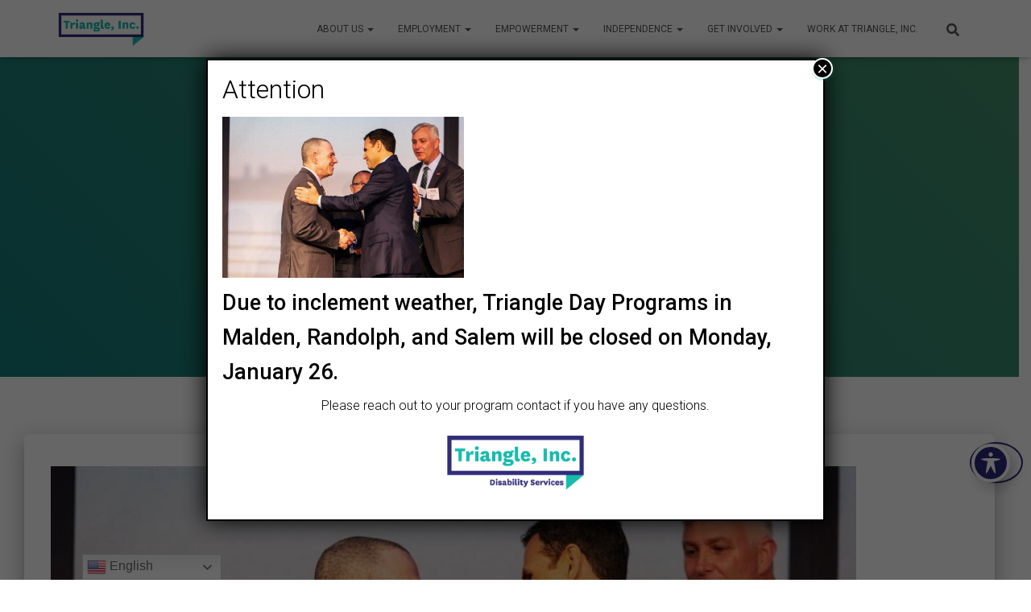

--- FILE ---
content_type: text/css
request_url: https://triangle-inc.org/wp-content/cache/wpo-minify/1769199181/assets/wpo-minify-footer-0ec030e9.min.css
body_size: 1041
content:
@media (max-width:780px){.so-widget-sow-button-atom-fdabca4631b0 .ow-button-base.ow-button-align-left{text-align:left}.so-widget-sow-button-atom-fdabca4631b0 .ow-button-base.ow-button-align-left.ow-button-align-justify .sowb-button{display:inline-block}}.so-widget-sow-button-atom-fdabca4631b0 .ow-button-base .sowb-button{-webkit-box-shadow:inset 0 1px 0 rgb(255 255 255 / .2),0 1px 2px rgb(0 0 0 / .065);-moz-box-shadow:inset 0 1px 0 rgb(255 255 255 / .2),0 1px 2px rgb(0 0 0 / .065);box-shadow:inset 0 1px 0 rgb(255 255 255 / .2),0 1px 2px rgb(0 0 0 / .065);-ms-box-sizing:border-box;-moz-box-sizing:border-box;-webkit-box-sizing:border-box;box-sizing:border-box;background:#23bbab;background:-webkit-gradient(linear,left bottom,left top,color-stop(0,#1b9084),color-stop(1,#23bbab));background:-ms-linear-gradient(bottom,#1b9084,#23bbab);background:-moz-linear-gradient(center bottom,#1b9084 0%,#23bbab 100%);background:-o-linear-gradient(#23bbab,#1b9084);filter:progid:DXImageTransform.Microsoft.gradient(startColorstr='#23bbab',endColorstr='#1b9084',GradientType=0);-webkit-border-radius:.25em .25em .25em .25em;-moz-border-radius:.25em .25em .25em .25em;border-radius:.25em .25em .25em .25em;border-color:#198378 #177b70 #156e64 #177b70;border:1px solid;color:#ffffff!important;font-size:1em;padding-block:1em;text-shadow:0 1px 0 rgb(0 0 0 / .05);padding-inline:2em}.so-widget-sow-button-atom-fdabca4631b0 .ow-button-base .sowb-button.ow-button-hover:active,.so-widget-sow-button-atom-fdabca4631b0 .ow-button-base .sowb-button.ow-button-hover:hover{background:#25c4b3;background:-webkit-gradient(linear,left bottom,left top,color-stop(0,#1d998c),color-stop(1,#25c4b3));background:-ms-linear-gradient(bottom,#1d998c,#25c4b3);background:-moz-linear-gradient(center bottom,#1d998c 0%,#25c4b3 100%);background:-o-linear-gradient(#25c4b3,#1d998c);filter:progid:DXImageTransform.Microsoft.gradient(startColorstr='#25c4b3',endColorstr='#1d998c',GradientType=0);border-color:#26ccbb #25c4b3 #22b7a7 #25c4b3;color:#ffffff!important}.so-widget-sow-social-media-buttons-wire-b9da9e277898 .social-media-button-container{zoom:1;text-align:left}.so-widget-sow-social-media-buttons-wire-b9da9e277898 .social-media-button-container:before{content:'';display:block}.so-widget-sow-social-media-buttons-wire-b9da9e277898 .social-media-button-container:after{content:'';display:table;clear:both}@media (max-width:780px){.so-widget-sow-social-media-buttons-wire-b9da9e277898 .social-media-button-container{text-align:left}}.so-widget-sow-social-media-buttons-wire-b9da9e277898 .sow-social-media-button-facebook-0{background:#fff0;text-shadow:0 1px 0 rgb(0 0 0 / .05);border:2px solid #ffffff!important;color:#ffffff!important;border:2px solid #333334!important}.so-widget-sow-social-media-buttons-wire-b9da9e277898 .sow-social-media-button-facebook-0.ow-button-hover:focus,.so-widget-sow-social-media-buttons-wire-b9da9e277898 .sow-social-media-button-facebook-0.ow-button-hover:hover{background:#fff;border-color:#333334!important;color:#ffffff!important}.so-widget-sow-social-media-buttons-wire-b9da9e277898 .sow-social-media-button-linkedin-0{background:#fff0;text-shadow:0 1px 0 rgb(0 0 0 / .05);border:2px solid #ffffff!important;color:#ffffff!important;border:2px solid #333334!important}.so-widget-sow-social-media-buttons-wire-b9da9e277898 .sow-social-media-button-linkedin-0.ow-button-hover:focus,.so-widget-sow-social-media-buttons-wire-b9da9e277898 .sow-social-media-button-linkedin-0.ow-button-hover:hover{background:#fff;border-color:#333334!important;color:#23bbab!important}.so-widget-sow-social-media-buttons-wire-b9da9e277898 .sow-social-media-button-instagram-0{background:#fff0;text-shadow:0 1px 0 rgb(0 0 0 / .05);border:2px solid #ffffff!important;color:#ffffff!important;border:2px solid #333334!important}.so-widget-sow-social-media-buttons-wire-b9da9e277898 .sow-social-media-button-instagram-0.ow-button-hover:focus,.so-widget-sow-social-media-buttons-wire-b9da9e277898 .sow-social-media-button-instagram-0.ow-button-hover:hover{background:#23bbab;border-color:#333334!important;color:#ffffff!important}.so-widget-sow-social-media-buttons-wire-b9da9e277898 .sow-social-media-button-x-twitter-0{background:#fff0;text-shadow:0 1px 0 rgb(0 0 0 / .05);border:2px solid #ffffff!important;color:#ffffff!important;border:2px solid #333334!important}.so-widget-sow-social-media-buttons-wire-b9da9e277898 .sow-social-media-button-x-twitter-0.ow-button-hover:focus,.so-widget-sow-social-media-buttons-wire-b9da9e277898 .sow-social-media-button-x-twitter-0.ow-button-hover:hover{background:#23bbab;border-color:#333334!important;color:#ffffff!important}.so-widget-sow-social-media-buttons-wire-b9da9e277898 .sow-social-media-button{display:inline-block;font-size:1.33em;line-height:1em;margin:.1em .1em .1em 0;padding:1em 0;width:3em;text-align:center;vertical-align:middle;-webkit-border-radius:.25em;-moz-border-radius:.25em;border-radius:.25em}.so-widget-sow-social-media-buttons-wire-b9da9e277898 .sow-social-media-button .sow-icon-fontawesome{display:inline-block;height:1em}@media (max-width:780px){.so-widget-sow-button-atom-a2c05c7612cc .ow-button-base.ow-button-align-left{text-align:left}.so-widget-sow-button-atom-a2c05c7612cc .ow-button-base.ow-button-align-left.ow-button-align-justify .sowb-button{display:inline-block}}.so-widget-sow-button-atom-a2c05c7612cc .ow-button-base .sowb-button{-webkit-box-shadow:inset 0 1px 0 rgb(255 255 255 / .2),0 1px 2px rgb(0 0 0 / .065);-moz-box-shadow:inset 0 1px 0 rgb(255 255 255 / .2),0 1px 2px rgb(0 0 0 / .065);box-shadow:inset 0 1px 0 rgb(255 255 255 / .2),0 1px 2px rgb(0 0 0 / .065);-ms-box-sizing:border-box;-moz-box-sizing:border-box;-webkit-box-sizing:border-box;box-sizing:border-box;background:#17b5aa;background:-webkit-gradient(linear,left bottom,left top,color-stop(0,#118880),color-stop(1,#17b5aa));background:-ms-linear-gradient(bottom,#118880,#17b5aa);background:-moz-linear-gradient(center bottom,#118880 0%,#17b5aa 100%);background:-o-linear-gradient(#17b5aa,#118880);filter:progid:DXImageTransform.Microsoft.gradient(startColorstr='#17b5aa',endColorstr='#118880',GradientType=0);-webkit-border-radius:.25em .25em .25em .25em;-moz-border-radius:.25em .25em .25em .25em;border-radius:.25em .25em .25em .25em;border-color:#107a73 #0e716a #0d645e #0e716a;border:1px solid;color:#ffffff!important;font-size:1em;padding-block:1em;text-shadow:0 1px 0 rgb(0 0 0 / .05);padding-inline:2em}.so-widget-sow-button-atom-a2c05c7612cc .ow-button-base .sowb-button.ow-button-hover:active,.so-widget-sow-button-atom-a2c05c7612cc .ow-button-base .sowb-button.ow-button-hover:hover{background:#18beb3;background:-webkit-gradient(linear,left bottom,left top,color-stop(0,#129188),color-stop(1,#18beb3));background:-ms-linear-gradient(bottom,#129188,#18beb3);background:-moz-linear-gradient(center bottom,#129188 0%,#18beb3 100%);background:-o-linear-gradient(#18beb3,#129188);filter:progid:DXImageTransform.Microsoft.gradient(startColorstr='#18beb3',endColorstr='#129188',GradientType=0);border-color:#19c7bb #18beb3 #16b0a6 #18beb3;color:#ffffff!important}